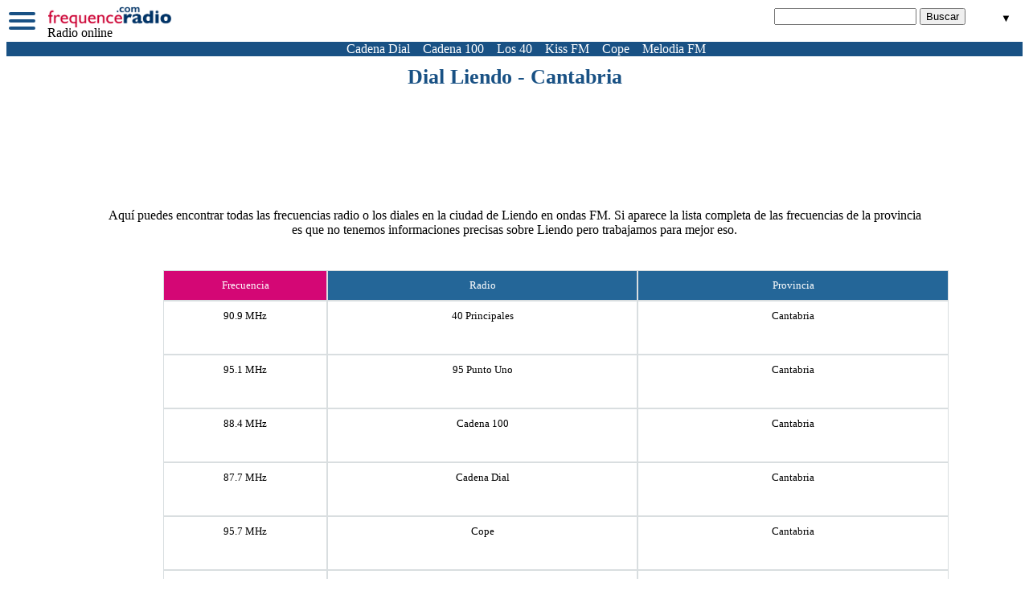

--- FILE ---
content_type: text/html; charset=UTF-8
request_url: https://en-directo.frequence-radio.com/frecuenciaradio-liendo.html
body_size: 6158
content:

<!doctype html>
<html lang="es">
<head>
<meta charset="utf-8">
<link rel="shortcut icon" type="image/x-icon" href="img/favicon.ico" />
<link rel="preload" href="css/cssm.css" as="style" onload="this.onload=null;this.rel='stylesheet'">
<noscript><link rel="stylesheet" href="css/cssm.css"></noscript>

<meta name="description" content="Lista de las emisoras en Liendo"><link rel="canonical" href="https://en-directo.frequence-radio.com/frecuenciaradio-liendo.html" /><meta property="fb:admins" content="100001770291650" />
<meta property="fb:app_id" content="484298461582000" /> 
<meta property="og:title" content="Escucho radio online !!" />
<meta property="og:description" content="La mejor emisora es  radio online !" /> 
<meta property="og:type" content="article" />
<meta property="og:url" content="https://en-directo.frequence-radio.com/frecuenciaradio-liendo.html" />
<meta property="og:image" content="https://en-directo.frequence-radio.com/img/logo.png" />
<meta property="og:site_name" content="frequence radio" />
<meta name="google-site-verification" content="lh1_Mn-VsD9cdfh58S1VeKJgIwVjEdD1eTIyTvYHvSo" />
<script async src="https://pagead2.googlesyndication.com/pagead/js/adsbygoogle.js?client=ca-pub-8396256050057108"
crossorigin="anonymous"></script><title>Diales Liendo - Cantabria - Las frecuencias de las emisoras y los datos de las radios</title>
<link rel="dns-prefetch" href="//jwplatform.com">
<link rel="dns-prefetch" href="https://pagead2.googlesyndication.com">
<link rel="dns-prefetch" href="https://www.googletagmanager.com">
<link rel="preconnect" href="https://pagead2.googlesyndication.com">
<link rel="preconnect" href="//jwplatform.com">
<link rel="preconnect" href="https://www.googletagmanager.com">
<link rel="preload" href="https://pagead2.googlesyndication.com/pagead/js/adsbygoogle.js" as="script">
<link rel="preload" href="https://www.googletagmanager.com/gtag/js?id=UA-29794892-2" as="script">
<link rel="preload" href="https://en-directo.frequence-radio.com/myjwplayer/jwplayer.js" as="script">
<link rel="dns-prefetch" href="https://dsh7ky7308k4b.cloudfront.net/">
<link rel="dns-prefetch" href="https://www.googletagservices.com">
<link rel="preconnect" href="https://dsh7ky7308k4b.cloudfront.net/">
<link rel="preconnect" href="https://www.googletagservices.com">
<link rel="preload" href="https://dsh7ky7308k4b.cloudfront.net/publishers/frequence-radiocom.min.js" as="script">
<link rel="preload" href="https://www.googletagservices.com/tag/js/gpt.js" as="script">
</head>
<body>
	<div id="header">
		<div id="hamburger" style="float:left;  margin: 7px 10px 5px 3px;"><style> font-display: swap;#menuToggle{display:block;position:relative;z-index:1;-webkit-user-select:none;user-select:none}#menuToggle input{display:block;width:40px;height:32px;position:absolute;top:-7px;left:-5px;color:#fff;cursor:pointer;opacity:0;z-index:2;-webkit-touch-callout:none}#menuToggle span{display:block;width:33px;height:4px;margin-bottom:5px;position:relative;background:#195184;border-radius:3px;z-index:1;transform-origin:4px 0;transition:transform .5s cubic-bezier(0.77,0.2,0.05,1.0),background .5s cubic-bezier(0.77,0.2,0.05,1.0),opacity .55s ease}#menuToggle span:first-child{transform-origin:0 0}#menuToggle span:nth-last-child(2){transform-origin:0 100%}#menuToggle input:checked ~ span{opacity:1;transform:rotate(45deg) translate(-2px,-1px);background:#fff}#menuToggle input:checked ~ span:nth-last-child(3){opacity:0;transform:rotate(0deg) scale(0.2,0.2)}#menuToggle input:checked ~ span:nth-last-child(2){opacity:1;transform:rotate(-45deg) translate(0,-1px)}#menu{position:absolute;width:200px;margin:-100px 0 0 -50px;padding:50px;padding-top:125px;color:#fff;background:#195184;list-style-type:none;-webkit-font-smoothing:antialiased;transform-origin:0 0;transform:translate(-100%,0);transition:transform .5s cubic-bezier(0.77,0.2,0.05,1.0)}#menu li{padding:3px 0}#menu a{color:#fff}#menuToggle input:checked ~ ul{transform:scale(1.0,1.0);opacity:1}</style>
<nav role="navigation">
  <div id="menuToggle">
    <!--
    A fake / hidden checkbox is used as click reciever,
    so you can use the :checked selector on it.
    -->
    <input type="checkbox" />
    
    <!--
    Some spans to act as a hamburger.
    
    They are acting like a real hamburger,
    not that McDonalds stuff.
    -->
    <span></span>
    <span></span>
    <span></span>
        <!--
    Too bad the menu has to be inside of the button
    but hey, it's pure CSS magic.
    -->
    <ul id="menu"><li style="font-weight: bold; margin-top:-10px; margin-bottom:-3px;">Emisoras en Directo</li> 
      <li><a href="cadena_dial.html">Cadena Dial</a></li>
      <li><a href="cadena-cope.html">Cope directo</a></li>
      <li><a href="cadena-100.html">Cadena 100</a></li>
      <li><a href="cadena-ser.html">Ser directo</a></li>
      <li><a href="radio-marca.html">Radio Marca</a></li>
      <li><a href="los-40-principales.html">Los 40</a></li>
      <li><a href="rne.html">Radio 1</a></li>
      <li><a href="rock-fm.html">Rock fm</a></li>
      <li><a href="europa-fm.html">Europa FM</a></li>
      <li><a href="melodia-fm-directo.html">Melodia FM</a></li>
      <li><a href="megastar-fm-directo.html">Megastar FM</a></li>
      <li style="font-weight: bold; margin-top:8%; margin-bottom:-3px;">Frecuencias</li>
      <li><a href="listadelasradios.html">Todas las emisoras</a></li>
      <li><a href="frecuencias-cadena-100.html">Frecuencia Cadena 100</a></li>
      <li><a href="frecuencias-40-principales.html">Frecuencia Los 40</a></li>
      <li><a href="frecuencias-radio-clasica.html">Frecuencia Radio Classica</a></li>
      <li><a href="frecuencia-radio.html">Por provincia</a></li>
    </ul>
  </div>
</nav> </div>
			
			<div id="bloc_logo" style="margin: 0 5px 5px 5px; float:left; width:158px;">
			<a href="/"><img id="logo" loading="lazy" src="img/logo.png" width="155" height="27" alt="Radio online" /></a>
			<p id="logotext" style="margin-top:-7px; margin-bottom:-3px;">Radio online</p></div>
			
				<div style="width:300px; float:right; margin-top:2px; margin-right:9px;"><form action="search.php" style="margin-bottom:6px; display: inline-block;">
				 		<input type="text" name="q" style="display: inline-block;" value=""> <input type="submit" style="display: inline;" value="Buscar">
						</form><div id="flags" style="float:right; display: inline-block; vertical-align: top;"><style>
.flag{display:inline-block;width:16px;height:16px;background:url(img/flags.png) no-repeat}.flag.flag-ro{background-position:-64px -176px}.flag.flag-cl{background-position:-144px -32px}.flag.flag-th{background-position:-208px -192px}.flag.flag-uz{background-position:-208px -208px}.flag.flag-je{background-position:-112px -96px}.flag.flag-km{background-position:0 -112px}.flag.flag-vg{background-position:-32px -224px}.flag.flag-gq{background-position:-32px -80px}.flag.flag-li{background-position:-160px -112px}.flag.flag-ba{background-position:0 -16px}.flag.flag-eh{background-position:-192px -48px}.flag.flag-td{background-position:-176px -192px}.flag.flag-zw{background-position:-160px -224px}.flag.flag-gi{background-position:-192px -64px}.flag.flag-vi{background-position:-48px -224px}.flag.flag-ad{background-position:0 0}.flag.flag-bb{background-position:-16px -16px}.flag.flag-im{background-position:-16px -96px}.flag.flag-mc{background-position:-64px -128px}.flag.flag-lt{background-position:-224px -112px}.flag.flag-ma{background-position:-48px -128px}.flag.flag-na{background-position:-144px -144px}.flag.flag-bf{background-position:-64px -16px}.flag.flag-co{background-position:-192px -32px}.flag.flag-cr{background-position:-208px -32px}.flag.flag-ms{background-position:-16px -144px}.flag.flag-an{background-position:-112px 0}.flag.flag-to{background-position:-48px -208px}.flag.flag-si{background-position:-224px -176px}.flag.flag-ge{background-position:-144px -64px}.flag.flag-sb{background-position:-144px -176px}.flag.flag-ie{background-position:-224px -80px}.flag.flag-tc{background-position:-160px -192px}.flag.flag-ls{background-position:-208px -112px}.flag.flag-my{background-position:-112px -144px}.flag.flag-hn{background-position:-144px -80px}.flag.flag-jp{background-position:-160px -96px}.flag.flag-gd{background-position:-128px -64px}.flag.flag-gy{background-position:-112px -80px}.flag.flag-pe{background-position:-96px -160px}.flag.flag-gm{background-position:-224px -64px}.flag.flag-gh{background-position:-176px -64px}.flag.flag-fi{background-position:-16px -64px}.flag.flag-tw{background-position:-112px -208px}.flag.flag-kr{background-position:-48px -112px}.flag.flag-gl{background-position:-208px -64px}.flag.flag-gr{background-position:-48px -80px}.flag.flag-pt{background-position:-224px -160px}.flag.flag-sn{background-position:-48px -192px}.flag.flag-bs{background-position:-192px -16px}.flag.flag-bz{background-position:-16px -32px}.flag.flag-dj{background-position:-64px -48px}.flag.flag-gn{background-position:0 -80px}.flag.flag-cg{background-position:-80px -32px}.flag.flag-ps{background-position:-208px -160px}.flag.flag-gu{background-position:-80px -80px}.flag.flag-iq{background-position:-48px -96px}.flag.flag-au{background-position:-192px 0}.flag.flag-kz{background-position:-96px -112px}.flag.flag-cz{background-position:-32px -48px}.flag.flag-ml{background-position:-160px -128px}.flag.flag-kn{background-position:-16px -112px}.flag.flag-jm{background-position:-128px -96px}.flag.flag-sd{background-position:-176px -176px}.flag.flag-mm{background-position:-176px -128px}.flag.flag-bh{background-position:-96px -16px}.flag.flag-pl{background-position:-176px -160px}.flag.flag-ki{background-position:-224px -96px}.flag.flag-sy{background-position:-128px -192px}.flag.flag-lc{background-position:-144px -112px}.flag.flag-za{background-position:-128px -224px}.flag.flag-kp{background-position:-32px -112px}.flag.flag-ai{background-position:-64px 0}.flag.flag-kg{background-position:-192px -96px}.flag.flag-jo{background-position:-144px -96px}.flag.flag-it{background-position:-96px -96px}.flag.flag-tg{background-position:-192px -192px}.flag.flag-es{background-position:-224px -48px}.flag.flag-pg{background-position:-128px -160px}.flag.flag-ck{background-position:-128px -32px}.flag.flag-ee{background-position:-160px -48px}.flag.flag-pw{background-position:0 -176px}.flag.flag-zm{background-position:-144px -224px}.flag.flag-bn{background-position:-144px -16px}.flag.flag-md{background-position:-80px -128px}.flag.flag-ao{background-position:-128px 0}.flag.flag-gp{background-position:-16px -80px}.flag.flag-cm{background-position:-160px -32px}.flag.flag-nc{background-position:-160px -144px}.flag.flag-de{background-position:-48px -48px}.flag.flag-ca{background-position:-32px -32px}.flag.flag-mh{background-position:-128px -128px}.flag.flag-lr{background-position:-192px -112px}.flag.flag-ng{background-position:-192px -144px}.flag.flag-py{background-position:-16px -176px}.flag.flag-hr{background-position:-160px -80px}.flag.flag-me{background-position:-96px -128px}.flag.flag-aw{background-position:-208px 0}.flag.flag-lv{background-position:-16px -128px}.flag.flag-mv{background-position:-64px -144px}.flag.flag-kw{background-position:-64px -112px}.flag.flag-sr{background-position:-80px -192px}.flag.flag-nl{background-position:-224px -144px}.flag.flag-ag{background-position:-48px 0}.flag.flag-qa{background-position:-32px -176px}.flag.flag-il{background-position:0 -96px}.flag.flag-ws{background-position:-96px -224px}.flag.flag-ch{background-position:-96px -32px}.flag.flag-ve{background-position:-16px -224px}.flag.flag-cv{background-position:0 -48px}.flag.flag-sv{background-position:-112px -192px}.flag.flag-af{background-position:-32px 0}.flag.flag-mk{background-position:-144px -128px}.flag.flag-sa{background-position:-128px -176px}.flag.flag-mq{background-position:-224px -128px}.flag.flag-tn{background-position:-32px -208px}.flag.flag-ec{background-position:-144px -48px}.flag.flag-id{background-position:-208px -80px}.flag.flag-ne{background-position:-176px -144px}.flag.flag-br{background-position:-176px -16px}.flag.flag-ug{background-position:-160px -208px}.flag.flag-lu{background-position:0 -128px}.flag.flag-sm{background-position:-32px -192px}.flag.flag-mu{background-position:-48px -144px}.flag.flag-as{background-position:-160px 0}.flag.flag-vu{background-position:-80px -224px}.flag.flag-pk{background-position:-160px -160px}.flag.flag-ru{background-position:-96px -176px}.flag.flag-us{background-position:-176px -208px}.flag.flag-cy{background-position:-16px -48px}.flag.flag-tm{background-position:-16px -208px}.flag.flag-do{background-position:-112px -48px}.flag.flag-bd{background-position:-32px -16px}.flag.flag-sl{background-position:-16px -192px}.flag.flag-cu{background-position:-224px -32px}.flag.flag-gt{background-position:-64px -80px}.flag.flag-la{background-position:-112px -112px}.flag.flag-bo{background-position:-160px -16px}.flag.flag-be{background-position:-48px -16px}.flag.flag-by{background-position:0 -32px}.flag.flag-at{background-position:-176px 0}.flag.flag-tj{background-position:-224px -192px}.flag.flag-tt{background-position:-80px -208px}.flag.flag-no{background-position:0 -160px}.flag.flag-va{background-position:-224px -208px}.flag.flag-gw{background-position:-96px -80px}.flag.flag-eg{background-position:-176px -48px}.flag.flag-np{background-position:-16px -160px}.flag.flag-tl{background-position:0 -208px}.flag.flag-ar{background-position:-144px 0}.flag.flag-mx{background-position:-96px -144px}.flag.flag-mw{background-position:-80px -144px}.flag.flag-dk{background-position:-80px -48px}.flag.flag-et{background-position:0 -64px}.flag.flag-am{background-position:-96px 0}.flag.flag-sk{background-position:0 -192px}.flag.flag-ye{background-position:-112px -224px}.flag.flag-cf{background-position:-64px -32px}.flag.flag-ir{background-position:-64px -96px}.flag.flag-ni{background-position:-208px -144px}.flag.flag-pa{background-position:-80px -160px}.flag.flag-bm{background-position:-128px -16px}.flag.flag-ly{background-position:-32px -128px}.flag.flag-az{background-position:-224px 0}.flag.flag-bj{background-position:-112px -16px}.flag.flag-tv{background-position:-96px -208px}.flag.flag-fr{background-position:-80px -64px}.flag.flag-fm{background-position:-48px -64px}.flag.flag-ci{background-position:-112px -32px}.flag.flag-bw{background-position:-224px -16px}.flag.flag-rw{background-position:-112px -176px}.flag.flag-er{background-position:-208px -48px}.flag.flag-ga{background-position:-96px -64px}.flag.flag-al{background-position:-80px 0}.flag.flag-kh{background-position:-208px -96px}.flag.flag-re{background-position:-48px -176px}.flag.flag-mn{background-position:-192px -128px}.flag.flag-hu{background-position:-192px -80px}.flag.flag-om{background-position:-64px -160px}.flag.flag-mz{background-position:-128px -144px}.flag.flag-vc{background-position:0 -224px}.flag.flag-uy{background-position:-192px -208px}.flag.flag-st{background-position:-96px -192px}.flag.flag-ht{background-position:-176px -80px}.flag.flag-lk{background-position:-176px -112px}.flag.flag-se{background-position:-192px -176px}.flag.flag-bg{background-position:-80px -16px}.flag.flag-mo{background-position:-208px -128px}.flag.flag-vn{background-position:-64px -224px}.flag.flag-cn{background-position:-176px -32px}.flag.flag-sc{background-position:-160px -176px}.flag.flag-lb{background-position:-128px -112px}.flag.flag-ph{background-position:-144px -160px}.flag.flag-ua{background-position:-144px -208px}.flag.flag-dm{background-position:-96px -48px}.flag.flag-ky{background-position:-80px -112px}.flag.flag-bt{background-position:-208px -16px}.flag.flag-fo{background-position:-64px -64px}.flag.flag-sg{background-position:-208px -176px}.flag.flag-fj{background-position:-32px -64px}.flag.flag-sz{background-position:-144px -192px}.flag.flag-rs{background-position:-80px -176px}.flag.flag-pf{background-position:-112px -160px}.flag.flag-mr{background-position:0 -144px}.flag.flag-nr{background-position:-32px -160px}.flag.flag-dz{background-position:-128px -48px}.flag.flag-nz{background-position:-48px -160px}.flag.flag-mt{background-position:-32px -144px}.flag.flag-gb{background-position:-112px -64px}.flag.flag-is{background-position:-80px -96px}.flag.flag-ke{background-position:-176px -96px}.flag.flag-cd{background-position:-48px -32px}.flag.flag-mg{background-position:-112px -128px}.flag.flag-in{background-position:-32px -96px}.flag.flag-tz{background-position:-128px -208px}.flag.flag-so{background-position:-64px -192px}.flag.flag-tr{background-position:-64px -208px}.flag.flag-pr{background-position:-192px -160px}.flag.flag-gg{background-position:-160px -64px}.flag.flag-ae{background-position:-16px 0}.flag.flag-hk{background-position:-128px -80px}


.dropbtn {
  padding: 5px;
  background-color: white;
  border: none;
  cursor: pointer;
}

.dropbtn:hover, .dropbtn:focus {
}

.dropdown {
  position: relative;
  display: inline-block;
  vertical-align: top;
}

.dropdown-content {
  display: none;
  position: absolute;

  
  overflow: auto;
  box-shadow: 0px 8px 16px 0px rgba(0,0,0,0.2);
  z-index: 1;
}

.dropdown-content a {
  color: black;

  text-decoration: none;
  display: block;
}

.dropdown a:hover {background-color: #ddd;}

.show {display: block;}
</style>



<div class="dropdown">
  <button onclick="myFunction()" class="dropbtn">▼</button>
  <div id="myDropdown" class="dropdown-content">
<a href="https://www.frequence-radio.com/radio-direct.html" alt="radio en direct" class="flag flag-fr" target="_blank"></a><a href="https://en-directo.frequence-radio.com/" alt="radio online" class="flag flag-es" target="_blank"></a><a href="https://ouvir.frequence-radio.com/" alt="ouvir radio" class="flag flag-br" target="_blank"></a>
        <a href="https://diretta.frequence-radio.com/" alt="radio diretta" class="flag flag-it" target="_blank"></a><a href="https://be.frequence-radio.com/" alt="radio en ligne" class="flag flag-be" target="_blank"></a><a href="https://ch.frequence-radio.com/" alt="radio en direct" class="flag flag-ch" target="_blank"></a><a href="https://luisteren.frequence-radio.com" alt="luisteren radio" class="flag flag-nl" target="_blank"></a><a href="https://listen.frequence-radio.com/" alt="listen to the radio" class="flag flag-gb" target="_blank"></a>
        <a href="https://radio.frequence-radio.com/" alt="radio online" class="flag flag-de" target="_blank"></a><a href="https://pt.frequence-radio.com/" alt="radio ao vivo" class="flag flag-pt" target="_blank"></a><a href="https://sluchac.frequence-radio.com/" alt="sluchac radio" class="flag flag-pl" target="_blank"></a><a href="https://www.frequence-radio.com/arg/" alt="radio en vivo" class="flag flag-ar" target="_blank"></a><a href="http://www.radiolive.jp" alt="radio live" class="flag flag-jp" target="_blank"></a><a href="https://www.frequence-radio.com/col/" alt="escuchar radio" class="flag flag-co" target="_blank"></a></div>
</div>

<script>
/* When the user clicks on the button, 
toggle between hiding and showing the dropdown content */
function myFunction() {
  document.getElementById("myDropdown").classList.toggle("show");
}

// Close the dropdown if the user clicks outside of it
window.onclick = function(event) {
  if (!event.target.matches('.dropbtn')) {
    var dropdowns = document.getElementsByClassName("dropdown-content");
    var i;
    for (i = 0; i < dropdowns.length; i++) {
      var openDropdown = dropdowns[i];
      if (openDropdown.classList.contains('show')) {
        openDropdown.classList.remove('show');
      }
    }
  }
}
</script></div></div>	</div>
	<div class="bluebanner" style="clear:both; background-color:#195184; margin: 0 0 1% 0;">
	<ul>
		<li><a href="cadena-dial.html">Cadena Dial</a></li>
	 	<li><a href="cadena-100.html">Cadena 100</a></li>
	  	<li><a href="los-40-principales.html">Los 40</a></li>
	  	<li><a href="kiss-fm.html">Kiss FM</a></li>
	  	<li><a href="cadena-cope.html">Cope</a></li>
	  	<li><a href="melodia-fm-directo.html">Melodia FM</a></li>
	</ul>
	</div><div id="h1_player">
<h1>Dial Liendo - Cantabria</h1></div>
<div id="ads">

<!-- 728x90 -->
<ins class="adsbygoogle"
     style="display:inline-block;width:728px;height:90px"
     data-ad-client="ca-pub-8396256050057108"
     data-ad-slot="4028816712"></ins>
<script>
     (adsbygoogle = window.adsbygoogle || []).push({});
</script></div>
<div id="description">
Aquí puedes encontrar todas las frecuencias radio o los diales en la ciudad de Liendo en ondas FM. Si aparece la lista completa de las frecuencias de la provincia es que no tenemos informaciones precisas sobre Liendo pero trabajamos para mejor eso.</div>
<div id="space"></div>
<div id="listing">
	<div id="ads_left"></div>	
	<div id="listingfreque">
	<p>
		
		<span class="col2titreradio">Frecuencia</span>
		<span class="col3titreradio">Radio</span>
		<span class="col4titreradio">Provincia</span>
	</p>	
		<span class="col2radio">90.9 MHz</span><span class="col3radio"><a href="frecuencias-40-principales.html">40 Principales</a></span><span class="col4radio">Cantabria</span> </p><p><span class="col2radio">95.1 MHz</span><span class="col3radio"><a href="frecuencias-95-punto-uno.html">95 Punto Uno</a></span><span class="col4radio">Cantabria</span> </p><p><span class="col2radio">88.4 MHz</span><span class="col3radio"><a href="frecuencias-cadena-100.html">Cadena 100</a></span><span class="col4radio">Cantabria</span> </p><p><span class="col2radio">87.7 MHz</span><span class="col3radio"><a href="frecuencias-cadena-dial.html">Cadena Dial</a></span><span class="col4radio">Cantabria</span> </p><p><span class="col2radio">95.7 MHz</span><span class="col3radio"><a href="frecuencias-cope.html">Cope</a></span><span class="col4radio">Cantabria</span> </p><p><span class="col2radio">1215 KHz</span><span class="col3radio"><a href="frecuencias-cope.html">Cope</a></span><span class="col4radio">Cantabria</span> </p><p><span class="col2radio">91.2 MHz</span><span class="col3radio"><a href="frecuencias-estrella-latina.html">Estrella Latina</a></span><span class="col4radio">Cantabria</span> </p><p><span class="col2radio">107.5 MHz</span><span class="col3radio"><a href="frecuencias-interpop.html">Interpop</a></span><span class="col4radio">Cantabria</span> </p><p><span class="col2radio">98.5 MHz</span><span class="col3radio"><a href="frecuencias-kiss-fm.html">Kiss FM</a></span><span class="col4radio">Cantabria</span> </p><p><span class="col2radio">96.2 MHz</span><span class="col3radio"><a href="frecuencias-kiss-fm.html">Kiss FM</a></span><span class="col4radio">Cantabria</span> </p><p><span class="col2radio">101.1 MHz</span><span class="col3radio"><a href="frecuencias-m80.html">M80</a></span><span class="col4radio">Cantabria</span> </p><p><span class="col2radio">100.8 MHz</span><span class="col3radio"><a href="frecuencias-onda-cero.html">Onda Cero</a></span><span class="col4radio">Cantabria</span> </p><p><span class="col2radio">101.7 MHz</span><span class="col3radio"><a href="frecuencias-onda-cero.html">Onda Cero</a></span><span class="col4radio">Cantabria</span> </p><p><span class="col2radio">90.1 MHz</span><span class="col3radio"><a href="frecuencias-onda-cero.html">Onda Cero</a></span><span class="col4radio">Cantabria</span> </p><p><span class="col2radio">91.9 MHz</span><span class="col3radio"><a href="frecuencias-onda-cero.html">Onda Cero</a></span><span class="col4radio">Cantabria</span> </p><p><span class="col2radio">96.2 MHz</span><span class="col3radio"><a href="frecuencias-onda-cero.html">Onda Cero</a></span><span class="col4radio">Cantabria</span> </p><p><span class="col2radio">104.6 MHz</span><span class="col3radio"><a href="frecuencias-radio-intereconomia.html">Radio Intereconomia</a></span><span class="col4radio">Cantabria</span> </p><p><span class="col2radio">93.7 MHz</span><span class="col3radio"><a href="frecuencias-radio-marca.html">Radio Marca</a></span><span class="col4radio">Cantabria</span> </p><p><span class="col2radio">95.4 MHz</span><span class="col3radio"><a href="frecuencias-radio-3.html">Radio 3</a></span><span class="col4radio">Cantabria</span> </p><p><span class="col2radio">95.9 MHz</span><span class="col3radio"><a href="frecuencias-radio-3.html">Radio 3</a></span><span class="col4radio">Cantabria</span> </p><p><span class="col2radio">98.2 MHz</span><span class="col3radio"><a href="frecuencias-radio-3.html">Radio 3</a></span><span class="col4radio">Cantabria</span> </p><p><span class="col2radio">98.7 MHz</span><span class="col3radio"><a href="frecuencias-radio-3.html">Radio 3</a></span><span class="col4radio">Cantabria</span> </p><p><span class="col2radio">102.9 MHz</span><span class="col3radio"><a href="frecuencias-radio-3.html">Radio 3</a></span><span class="col4radio">Cantabria</span> </p><p><span class="col2radio">103.1 MHz</span><span class="col3radio"><a href="frecuencias-radio-3.html">Radio 3</a></span><span class="col4radio">Cantabria</span> </p><p><span class="col2radio">103.4 MHz</span><span class="col3radio"><a href="frecuencias-radio-3.html">Radio 3</a></span><span class="col4radio">Cantabria</span> </p><p><span class="col2radio">104.3 MHz</span><span class="col3radio"><a href="frecuencias-radio-3.html">Radio 3</a></span><span class="col4radio">Cantabria</span> </p><p><span class="col2radio">105.4 MHz</span><span class="col3radio"><a href="frecuencias-radio-3.html">Radio 3</a></span><span class="col4radio">Cantabria</span> </p><p><span class="col2radio">89.4 MHz</span><span class="col3radio"><a href="frecuencias-radio-5.html">Radio 5</a></span><span class="col4radio">Cantabria</span> </p><p><span class="col2radio">98.1 MHz</span><span class="col3radio"><a href="frecuencias-radio-5.html">Radio 5</a></span><span class="col4radio">Cantabria</span> </p><p><span class="col2radio">101.4 MHz</span><span class="col3radio"><a href="frecuencias-radio-5.html">Radio 5</a></span><span class="col4radio">Cantabria</span> </p><p><span class="col2radio">101.9 MHz</span><span class="col3radio"><a href="frecuencias-radio-5.html">Radio 5</a></span><span class="col4radio">Cantabria</span> </p><p><span class="col2radio">104.4 MHz</span><span class="col3radio"><a href="frecuencias-radio-5.html">Radio 5</a></span><span class="col4radio">Cantabria</span> </p><p><span class="col2radio">105 MHz</span><span class="col3radio"><a href="frecuencias-radio-5.html">Radio 5</a></span><span class="col4radio">Cantabria</span> </p><p><span class="col2radio">105.9 MHz</span><span class="col3radio"><a href="frecuencias-radio-5.html">Radio 5</a></span><span class="col4radio">Cantabria</span> </p><p><span class="col2radio">106.8 MHz</span><span class="col3radio"><a href="frecuencias-radio-5.html">Radio 5</a></span><span class="col4radio">Cantabria</span> </p><p><span class="col2radio">106.9 MHz</span><span class="col3radio"><a href="frecuencias-radio-5.html">Radio 5</a></span><span class="col4radio">Cantabria</span> </p><p><span class="col2radio">1107 KHz</span><span class="col3radio"><a href="frecuencias-radio-5.html">Radio 5</a></span><span class="col4radio">Cantabria</span> </p><p><span class="col2radio">90.5 MHz</span><span class="col3radio"><a href="frecuencias-radio-clasica.html">Radio Clasica</a></span><span class="col4radio">Cantabria</span> </p><p><span class="col2radio">91.5 MHz</span><span class="col3radio"><a href="frecuencias-radio-clasica.html">Radio Clasica</a></span><span class="col4radio">Cantabria</span> </p><p><span class="col2radio">92.5 MHz</span><span class="col3radio"><a href="frecuencias-radio-clasica.html">Radio Clasica</a></span><span class="col4radio">Cantabria</span> </p><p><span class="col2radio">93 MHz</span><span class="col3radio"><a href="frecuencias-radio-clasica.html">Radio Clasica</a></span><span class="col4radio">Cantabria</span> </p><p><span class="col2radio">94 MHz</span><span class="col3radio"><a href="frecuencias-radio-clasica.html">Radio Clasica</a></span><span class="col4radio">Cantabria</span> </p><p><span class="col2radio">94.4 MHz</span><span class="col3radio"><a href="frecuencias-radio-clasica.html">Radio Clasica</a></span><span class="col4radio">Cantabria</span> </p><p><span class="col2radio">96.7 MHz</span><span class="col3radio"><a href="frecuencias-radio-clasica.html">Radio Clasica</a></span><span class="col4radio">Cantabria</span> </p><p><span class="col2radio">97.9 MHz</span><span class="col3radio"><a href="frecuencias-radio-clasica.html">Radio Clasica</a></span><span class="col4radio">Cantabria</span> </p><p><span class="col2radio">100.9 MHz</span><span class="col3radio"><a href="frecuencias-radio-clasica.html">Radio Clasica</a></span><span class="col4radio">Cantabria</span> </p><p><span class="col2radio">88.1 MHz</span><span class="col3radio"><a href="frecuencias-radio-nacional-de-espana-radio-nacional.html">Radio Nacional de Espana Radio Nacional</a></span><span class="col4radio">Cantabria</span> </p><p><span class="col2radio">88.7 MHz</span><span class="col3radio"><a href="frecuencias-radio-nacional-de-espana-radio-nacional.html">Radio Nacional de Espana Radio Nacional</a></span><span class="col4radio">Cantabria</span> </p><p><span class="col2radio">89 MHz</span><span class="col3radio"><a href="frecuencias-radio-nacional-de-espana-radio-nacional.html">Radio Nacional de Espana Radio Nacional</a></span><span class="col4radio">Cantabria</span> </p><p><span class="col2radio">89.2 MHz</span><span class="col3radio"><a href="frecuencias-radio-nacional-de-espana-radio-nacional.html">Radio Nacional de Espana Radio Nacional</a></span><span class="col4radio">Cantabria</span> </p><p><span class="col2radio">89.9 MHz</span><span class="col3radio"><a href="frecuencias-radio-nacional-de-espana-radio-nacional.html">Radio Nacional de Espana Radio Nacional</a></span><span class="col4radio">Cantabria</span> </p><p><span class="col2radio">90.8 MHz</span><span class="col3radio"><a href="frecuencias-radio-nacional-de-espana-radio-nacional.html">Radio Nacional de Espana Radio Nacional</a></span><span class="col4radio">Cantabria</span> </p><p><span class="col2radio">94.5 MHz</span><span class="col3radio"><a href="frecuencias-radio-nacional-de-espana-radio-nacional.html">Radio Nacional de Espana Radio Nacional</a></span><span class="col4radio">Cantabria</span> </p><p><span class="col2radio">96.9 MHz</span><span class="col3radio"><a href="frecuencias-radio-nacional-de-espana-radio-nacional.html">Radio Nacional de Espana Radio Nacional</a></span><span class="col4radio">Cantabria</span> </p><p><span class="col2radio">99.5 MHz</span><span class="col3radio"><a href="frecuencias-radio-nacional-de-espana-radio-nacional.html">Radio Nacional de Espana Radio Nacional</a></span><span class="col4radio">Cantabria</span> </p><p><span class="col2radio">855 KHz</span><span class="col3radio"><a href="frecuencias-radio-nacional-de-espana-radio-nacional.html">Radio Nacional de Espana Radio Nacional</a></span><span class="col4radio">Cantabria</span> </p><p><span class="col2radio">102.3 MHz</span><span class="col3radio"><a href="frecuencias-radio-rabel.html">Radio Rabel</a></span><span class="col4radio">Cantabria</span> </p><p><span class="col2radio">1485 KHz</span><span class="col3radio"><a href="frecuencias-radio-santander.html">Radio Santander</a></span><span class="col4radio">Cantabria</span> </p><p><span class="col2radio">90.3 MHz</span><span class="col3radio"><a href="frecuencias-ser.html">Ser</a></span><span class="col4radio">Cantabria</span> </p><p><span class="col2radio">94.7 MHz</span><span class="col3radio"><a href="frecuencias-ser.html">Ser</a></span><span class="col4radio">Cantabria</span> </p><p><span class="col2radio">89.1 MHz</span><span class="col3radio"><a href="frecuencias-somosradio.html">Somosradio</a></span><span class="col4radio">Cantabria</span> </p><p><span class="col2radio">90 MHz</span><span class="col3radio"><a href="frecuencias-somosradio.html">Somosradio</a></span><span class="col4radio">Cantabria</span> </p><p><span class="col2radio">105.8 MHz</span><span class="col3radio"><a href="frecuencias-somosradio.html">Somosradio</a></span><span class="col4radio">Cantabria</span> </p><p><span class="col2radio">107.1 MHz</span><span class="col3radio"><a href="frecuencias-top-radio-cantabria.html">Top Radio Cantabria</a></span><span class="col4radio">Cantabria</span> </p><p><span class="col2radio">99.2 MHz</span><span class="col3radio"><a href="frecuencias-vaughan-radio.html">Vaughan Radio</a></span><span class="col4radio">Cantabria</span> </p><p>	</p>
	</div>
</div>
<div id="bluebanner" style="clear:both; background-color:#195184; margin: 0 0 1% 0; text-align:center; 	color:white;
	text-decoration:none;"><a href="/contact/">Contact</a>	
</div>
<script>
/*! loadCSS. [c]2017 Filament Group, Inc. MIT License */
/* This file is meant as a standalone workflow for
- testing support for link[rel=preload]
- enabling async CSS loading in browsers that do not support rel=preload
- applying rel preload css once loaded, whether supported or not.
*/
!function(n){"use strict";n.loadCSS||(n.loadCSS=function(){});var o=loadCSS.relpreload={};if(o.support=function(){var e;try{e=n.document.createElement("link").relList.supports("preload")}catch(t){e=!1}return function(){return e}}(),o.bindMediaToggle=function(t){var e=t.media||"all";function a(){t.media=e}t.addEventListener?t.addEventListener("load",a):t.attachEvent&&t.attachEvent("onload",a),setTimeout(function(){t.rel="stylesheet",t.media="only x"}),setTimeout(a,3e3)},o.poly=function(){if(!o.support())for(var t=n.document.getElementsByTagName("link"),e=0;e<t.length;e++){var a=t[e];"preload"!==a.rel||"style"!==a.getAttribute("as")||a.getAttribute("data-loadcss")||(a.setAttribute("data-loadcss",!0),o.bindMediaToggle(a))}},!o.support()){o.poly();var t=n.setInterval(o.poly,500);n.addEventListener?n.addEventListener("load",function(){o.poly(),n.clearInterval(t)}):n.attachEvent&&n.attachEvent("onload",function(){o.poly(),n.clearInterval(t)})}"undefined"!=typeof exports?exports.loadCSS=loadCSS:n.loadCSS=loadCSS}("undefined"!=typeof global?global:this);
</script>

<script async src="//pagead2.googlesyndication.com/pagead/js/adsbygoogle.js"></script>	
<!-- Global site tag (gtag.js) - Google Analytics -->
<script async src="https://www.googletagmanager.com/gtag/js?id=UA-29794892-2"></script>
<script>
  window.dataLayer = window.dataLayer || [];
  function gtag(){dataLayer.push(arguments);}
  gtag('js', new Date());

  gtag('config', 'UA-29794892-2');
</script>

</body></html>

--- FILE ---
content_type: text/html; charset=utf-8
request_url: https://www.google.com/recaptcha/api2/aframe
body_size: 267
content:
<!DOCTYPE HTML><html><head><meta http-equiv="content-type" content="text/html; charset=UTF-8"></head><body><script nonce="BpFQbxpYsEKAX0gWzdE0dw">/** Anti-fraud and anti-abuse applications only. See google.com/recaptcha */ try{var clients={'sodar':'https://pagead2.googlesyndication.com/pagead/sodar?'};window.addEventListener("message",function(a){try{if(a.source===window.parent){var b=JSON.parse(a.data);var c=clients[b['id']];if(c){var d=document.createElement('img');d.src=c+b['params']+'&rc='+(localStorage.getItem("rc::a")?sessionStorage.getItem("rc::b"):"");window.document.body.appendChild(d);sessionStorage.setItem("rc::e",parseInt(sessionStorage.getItem("rc::e")||0)+1);localStorage.setItem("rc::h",'1769170613132');}}}catch(b){}});window.parent.postMessage("_grecaptcha_ready", "*");}catch(b){}</script></body></html>

--- FILE ---
content_type: text/css
request_url: https://en-directo.frequence-radio.com/css/cssm.css
body_size: 910
content:
#wrapper{
    position:relative;
    min-height:100%;
    width:100%;
    margin:auto;
}
a {
   text-decoration: none;
}

h1 {
	margin-left: auto;
	margin-right: auto;
	width: 95%;
	text-align: center;
	color:#195184;
	margin-bottom: 10px;
  margin-top: -2px;
	}
h1 a{
color:#195184;
text-decoration:none;
}

#h1_player {
  margin-left: auto;
  margin-right: auto;
  width: 92%;
  text-align: center;
  color:#195184;
  font-size: 80%;
  margin-bottom: 10px;
  margin-top:-2px;
  }

h2 a{
    color:#b50664;
   }
#telprixh2 {
color : #CCCCCC;
font-size: small;
margin-top: -14px;
}   
#ads {
margin-left: auto;
margin-right: auto;	
width: 80%;
height: 100px;
vertical-align: middle;
text-align: center;
line-height:100px;
margin-bottom:3%;
}
#tel {
margin-left: auto;
margin-right: auto;
width: 85%;
margin-top: 25px;
text-align: center;
}
#tel a {
color:#000000;
font-weight: bold
}
#telprix {
color : #CCCCCC;
font-size: small;
}
#space {
margin-left: auto;
margin-right: auto;
width: 2%;
margin-top: 25px;
 clear:both;
}

#listing
{
width: 100%;
margin-left: auto;
margin-right: auto;
}
#radiolisting {
margin-left: auto;
margin-right: auto;
width: 100%;
text-align: center;
}
#radiolisting p {
	box-sizing: initial;
   clear:both;
   margin:0px;
   padding:0px;
  }
#radiolisting span {
	box-sizing: initial;
   display:inline;
   float:left;
   border:1px solid #d9dee0;
   margin:0px;
   padding:10px 0 10px 0;
   text-align: center;
   vertical-align: middle;
  }
#radiolisting span a {
	color:#000000;
	text-decoration:none;
  }
#radiolisting span.col {box-sizing: initial; width:32%; height:45px }


@media screen and (max-width: 1100px) {
   #listingfreque {
 margin-left: auto;
 margin-right: auto;
  width: 95%;
  text-align: center;
  }
  #ads_left{display: none;}
}

@media screen and (min-width: 1101px) {
    #ads_left {
    float:left;
    width: 160px;
    height: 615px;
    margin: 5px 20px 0px 15px;
  }  
   #ads_left + #listingfreque {

   margin-left: auto;
   margin-right: auto;
   width: 80%;
   text-align: center;
   float: left;

  }
}
/* code depends si ads_left présent ou pas */
div > #listingfreque:first-child
{
  margin-left: auto;
  margin-right: auto;
  width: 80%;
   text-align: center;
}

#listingfreque span {

   display: inline-block;
   margin-left: auto;
  float:left;
   border:1px solid #d9dee0;
   margin:0px;
   padding:10px 0 10px 0;
   text-align: center;
   vertical-align: top;
   font-size: smaller;
  }
#listingfreque span.col1titre {width:38%; vertical-align: top; color:white; background-color:#246698;}
#listingfreque span.col2titre {width:20%; vertical-align: top; color:white; background-color:#D40775;}

#listingfreque span.col4titre {width:38%; vertical-align: top; color:white; background-color:#246698;}
#listingfreque span.col5titre {width:90%; vertical-align: top; color:white; background-color:#246698;}
#listingfreque span.col1 {width:38%; height:45px;}
#listingfreque span.col2 {width:20%; height:45px;}
#listingfreque span.col4 {width:38%; height:45px;}
#listingfreque span.col5 {width:90%; height:45px;}

#listingfreque span.col2titreradio {width:20%;  vertical-align: top; color:white; background-color:#D40775;}
#listingfreque span.col3titreradio {width:38%;  vertical-align: top; color:white; background-color:#246698;}
#listingfreque span.col4titreradio {width:38%; vertical-align: top; color:white; background-color:#246698;}
#listingfreque span.col2radio {width:20%; height:45px;}
#listingfreque span.col3radio {width:38%; height:45px;}
#listingfreque span.col4radio {width:38%; height:45px;}


#listingfreque span a {
	color:#000000;
	text-decoration:none;
  }

#description {
	box-sizing: initial;
	clear:both;
	margin-left: auto;
	margin-right: auto;
	width: 80%;
	text-align: center;
}
#descriptionplayer {
  clear:both;
  margin-left: auto;
  margin-right: auto;
  width: 80%;
  text-align: left;
}
#description a{
	color:#000000;
	text-decoration:none;
}
#descriptionplayer a{
  color:#000000;
  text-decoration:none;
}
#textefooter {
	text-align: center;
}
#textefooter a {
	color:#000000;
	text-decoration:none;
}

#linkfooter{
margin-left: auto;
margin-right: auto;
width: 90%;
text-align: center;
}
#linkfooter span {
   display:inline;
   float:left;
   border:1px solid #d9dee0;
   margin:0px;
   padding:10px 0 10px 0;
   text-align: center;
   vertical-align: middle;
  }

 #linkfooter a {
	color:#000000;
	text-decoration:none;
}
 

 #linkfooter span.col {width:30%; height:40px}

 .bluebanner {
	clear:both;
	background-color:#195184;
	margin: 0 0 1% 0;
    color: white;
    text-align: center;
    text-decoration: none;
    height: 18px;
}
.bluebanner ul {
    list-style-type: none;
    margin: 0 auto;
    overflow: hidden;
    text-align: center;

}
.bluebanner li {
    display: inline-block;
    margin-right: 12px;
}
.bluebanner li a {
    display: block;
    color: white;
    text-align: center;
    text-decoration: none;
}
#bluebanner a {
    color: white;
    text-align: center;
    text-decoration: none;
}
#bluebanner a:visited {
    color: white;
}

@media screen and (min-width: 1530px) {
#ads_right{
    float: right;
    /*border: 1px solid black;
    /*position: absolute;*/
    margin: 30px 5% 0px 20px;
    width: 336px;
    height: 281px;
   /* top: 42%;
    right: 0;
    z-index: 10; */
  }
}
@media (max-width:1529px) and (min-width:1101px) {
#ads_right{
    float: right;
    /*border: 1px solid black;
    position: absolute;*/
    margin: 10px 1% 0px 3px;
    width: 336px;
    height: 600px;
   /* top: 42%;
    right: 0;
    z-index: 10; */
  }
}  
@media screen and (max-width: 1100px) {
  #ads_right{display: none;}
}